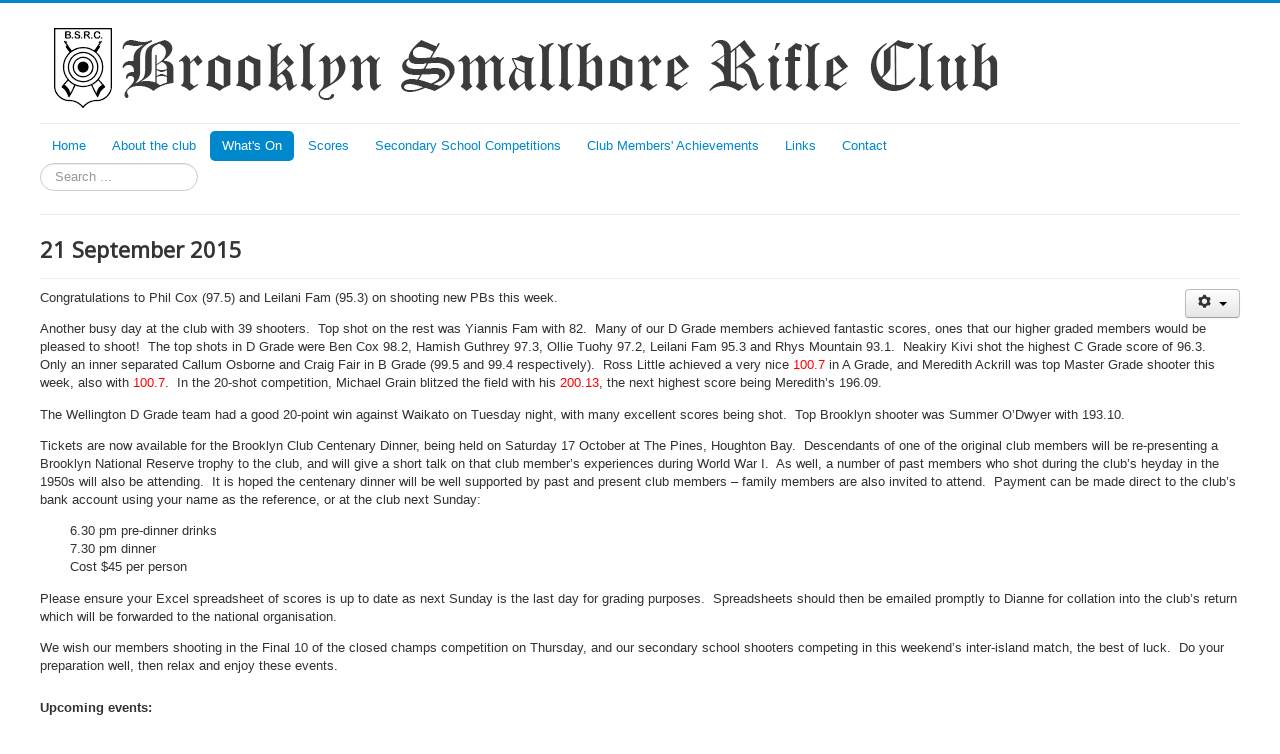

--- FILE ---
content_type: text/html; charset=utf-8
request_url: https://bsrc.org.nz/index.php/what-s-on/weekly-updates-2015/106-21-september-2015
body_size: 4415
content:
<!DOCTYPE html>
<html lang="en-gb" dir="ltr">
<head>
	<meta name="viewport" content="width=device-width, initial-scale=1.0" />
	<meta charset="utf-8" />
	<base href="https://bsrc.org.nz/index.php/what-s-on/weekly-updates-2015/106-21-september-2015" />
	<meta name="author" content="Dianne Grain" />
	<meta name="description" content="My Joomla CMS" />
	<meta name="generator" content="Joomla! - Open Source Content Management" />
	<title>21 September 2015</title>
	<link href="/templates/protostar/favicon.ico" rel="shortcut icon" type="image/vnd.microsoft.icon" />
	<link href="https://bsrc.org.nz/index.php/component/search/?Itemid=1147&amp;catid=35&amp;id=106&amp;format=opensearch" rel="search" title="Search Brooklyn Smallbore Rifle Club" type="application/opensearchdescription+xml" />
	<link href="/templates/protostar/css/template.css?c05d4c66852fc6597b5e8ca9fd43299c" rel="stylesheet" />
	<link href="https://fonts.googleapis.com/css?family=Open+Sans" rel="stylesheet" />
	<style>

	h1, h2, h3, h4, h5, h6, .site-title {
		font-family: 'Open Sans', sans-serif;
	}
	body.site {
		border-top: 3px solid #0088cc;
		background-color: #f4f6f7;
	}
	a {
		color: #0088cc;
	}
	.nav-list > .active > a,
	.nav-list > .active > a:hover,
	.dropdown-menu li > a:hover,
	.dropdown-menu .active > a,
	.dropdown-menu .active > a:hover,
	.nav-pills > .active > a,
	.nav-pills > .active > a:hover,
	.btn-primary {
		background: #0088cc;
	}div.mod_search93 input[type="search"]{ width:auto; }
	</style>
	<script src="/media/jui/js/jquery.min.js?c05d4c66852fc6597b5e8ca9fd43299c"></script>
	<script src="/media/jui/js/jquery-noconflict.js?c05d4c66852fc6597b5e8ca9fd43299c"></script>
	<script src="/media/jui/js/jquery-migrate.min.js?c05d4c66852fc6597b5e8ca9fd43299c"></script>
	<script src="/media/system/js/caption.js?c05d4c66852fc6597b5e8ca9fd43299c"></script>
	<script src="/media/jui/js/bootstrap.min.js?c05d4c66852fc6597b5e8ca9fd43299c"></script>
	<script src="/templates/protostar/js/template.js?c05d4c66852fc6597b5e8ca9fd43299c"></script>
	<!--[if lt IE 9]><script src="/media/jui/js/html5.js?c05d4c66852fc6597b5e8ca9fd43299c"></script><![endif]-->
	<!--[if lt IE 9]><script src="/media/system/js/html5fallback.js?c05d4c66852fc6597b5e8ca9fd43299c"></script><![endif]-->
	<script>
jQuery(window).on('load',  function() {
				new JCaption('img.caption');
			});
			function responsiveTables(){for(var e=document.querySelectorAll("table"),t=0;t<e.length;t++)if(e[t].scrollWidth>e[t].parentNode.clientWidth&&("div"!=e[t].parentNode.tagName.toLowerCase()||"res-div"!=e[t].parentNode.getAttribute("data-responsive"))){var r=document.createElement("div"),o=e[t].parentNode;r.appendChild(document.createTextNode("Scroll right for more ->")),r.appendChild(e[t].cloneNode(!0)),r.setAttribute("style","overflow-x:scroll;"),r.setAttribute("data-responsive","res-div"),o.replaceChild(r,e[t])}else if(e[t].scrollWidth<=e[t].parentNode.clientWidth&&"div"==e[t].parentNode.tagName.toLowerCase()&&"res-div"==e[t].parentNode.getAttribute("data-responsive")){var a=e[t].parentNode,d=a.parentNode;d.replaceChild(e[t].cloneNode(!0),a)}}window.addEventListener("resize",function(){responsiveTables()}),document.onreadystatechange=function(){"complete"==document.readyState&&responsiveTables()};
			
	</script>

</head>
<body class="site com_content view-article no-layout no-task itemid-1147 fluid">
	<!-- Body -->
	<div class="body" id="top">
		<div class="container-fluid">
			<!-- Header -->
			<header class="header" role="banner">
				<div class="header-inner clearfix">
					<a class="brand pull-left" href="/">
						<img src="https://bsrc.org.nz/images/BrooklynSmallboreRifleClubHeading.jpg" alt="Brooklyn Smallbore Rifle Club" />											</a>
					<div class="header-search pull-right">
						
					</div>
				</div>
			</header>
							<nav class="navigation" role="navigation">
					<div class="navbar pull-left">
						<a class="btn btn-navbar collapsed" data-toggle="collapse" data-target=".nav-collapse">
							<span class="element-invisible">Toggle Navigation</span>
							<span class="icon-bar"></span>
							<span class="icon-bar"></span>
							<span class="icon-bar"></span>
						</a>
					</div>
					<div class="nav-collapse">
						<ul class="nav menu nav-pills mod-list">
<li class="item-101 default"><a href="/index.php" >Home</a></li><li class="item-1143 deeper parent"><a href="#" >About the club</a><ul class="nav-child unstyled small"><li class="item-1144"><a href="/index.php/about-the-club/can-i-shoot-too" >Can I shoot too?</a></li><li class="item-1145"><a href="/index.php/about-the-club/how-to-find-us" >How to find us</a></li></ul></li><li class="item-1119 active deeper parent"><a href="#" >What's On</a><ul class="nav-child unstyled small"><li class="item-1195"><a href="/index.php/what-s-on/calendar" >Calendar</a></li><li class="item-1243"><a href="/index.php/what-s-on/weekly-updates-2025" >Weekly updates 2025</a></li><li class="item-1242"><a href="/index.php/what-s-on/weekly-updates-2024" >Weekly updates 2024</a></li><li class="item-1241"><a href="/index.php/what-s-on/weekly-updates-2023" >Weekly Updates 2023</a></li><li class="item-1240"><a href="/index.php/what-s-on/weekly-updates-2022" >Weekly updates 2022</a></li><li class="item-1237"><a href="/index.php/what-s-on/all-weekly-updates-2022" >Weekly updates 2021</a></li><li class="item-1231"><a href="/index.php/what-s-on/all-weekly-updates-2020" >Weekly updates 2020</a></li><li class="item-1223"><a href="/index.php/what-s-on/weekly-updates-2019" >Weekly updates 2019</a></li><li class="item-1217"><a href="/index.php/what-s-on/weekly-updates-2018" >Weekly updates 2018</a></li><li class="item-1215"><a href="/index.php/what-s-on/weekly-updates-2017" >Weekly updates 2017</a></li><li class="item-1178"><a href="/index.php/what-s-on/weekly-updates-2016" >Weekly updates 2016</a></li><li class="item-1147 current active"><a href="/index.php/what-s-on/weekly-updates-2015" >Weekly updates 2015</a></li><li class="item-1148"><a href="/index.php/what-s-on/weekly-updates-2014" >Weekly updates 2014</a></li></ul></li><li class="item-1153 deeper parent"><a href="#" >Scores</a><ul class="nav-child unstyled small"><li class="item-1154"><a href="/index.php/2015-04-27-07-32-48/10-shot" >10 Shot Series</a></li><li class="item-1155"><a href="/index.php/2015-04-27-07-32-48/20-shot-series" >20 Shot Series</a></li><li class="item-1131"><a href="/index.php/2015-04-27-07-32-48/club-records" >Club Records</a></li></ul></li><li class="item-1137"><a href="/index.php/ssc" >Secondary School Competitions</a></li><li class="item-1156 deeper parent"><a href="#" >Club Members' Achievements</a><ul class="nav-child unstyled small"><li class="item-1158"><a href="/index.php/2015-04-27-07-59-34/achievements" >Achievements</a></li><li class="item-1157"><a href="/index.php/2015-04-27-07-59-34/prizegiving" >Prizegiving</a></li></ul></li><li class="item-1159"><a href="/index.php/links1" >Links</a></li><li class="item-1117"><a href="/index.php/contact" >Contact</a></li></ul>
<div class="search mod_search93">
	<form action="/index.php/what-s-on/weekly-updates-2015" method="post" class="form-inline" role="search">
		<label for="mod-search-searchword93" class="element-invisible">Search</label> <input name="searchword" id="mod-search-searchword93" maxlength="200"  class="inputbox search-query input-medium" type="search" size="15" placeholder="Search ..." />		<input type="hidden" name="task" value="search" />
		<input type="hidden" name="option" value="com_search" />
		<input type="hidden" name="Itemid" value="1147" />
	</form>
</div>

					</div>
				</nav>
						
			<div class="row-fluid">
								<main id="content" role="main" class="span12">
					<!-- Begin Content -->
							<div class="moduletable">
						

<div class="custom"  >
	</div>
		</div>
	
					<div id="system-message-container">
	</div>

					<div class="item-page" itemscope itemtype="https://schema.org/Article">
	<meta itemprop="inLanguage" content="en-GB" />
	
		
			<div class="page-header">
		<h2 itemprop="headline">
			21 September 2015		</h2>
							</div>
							
<div class="icons">
	
					<div class="btn-group pull-right">
				<button class="btn dropdown-toggle" type="button" id="dropdownMenuButton-106" aria-label="User tools"
				data-toggle="dropdown" aria-haspopup="true" aria-expanded="false">
					<span class="icon-cog" aria-hidden="true"></span>
					<span class="caret" aria-hidden="true"></span>
				</button>
								<ul class="dropdown-menu" aria-labelledby="dropdownMenuButton-106">
											<li class="print-icon"> <a href="/index.php/what-s-on/weekly-updates-2015/106-21-september-2015?tmpl=component&amp;print=1&amp;layout=default" title="Print article < 21 September 2015 >" onclick="window.open(this.href,'win2','status=no,toolbar=no,scrollbars=yes,titlebar=no,menubar=no,resizable=yes,width=640,height=480,directories=no,location=no'); return false;" rel="nofollow">	Print</a> </li>
																			</ul>
			</div>
		
	</div>
			
		
	
	
		
								<div itemprop="articleBody">
		<p style="margin-bottom: 10pt;">Congratulations to Phil Cox (97.5) and Leilani Fam (95.3) on shooting new PBs this week.</p>
<p style="margin-bottom: 10pt;">Another busy day at the club with 39 shooters.&nbsp; Top shot on the rest was Yiannis Fam with 82.&nbsp; Many of our D Grade members achieved fantastic scores, ones that our higher graded members would be pleased to shoot!&nbsp; The top shots in D Grade were Ben Cox 98.2, Hamish Guthrey 97.3, Ollie Tuohy 97.2, Leilani Fam 95.3 and Rhys Mountain 93.1.&nbsp; Neakiry Kivi shot the highest C Grade score of 96.3.&nbsp; Only an inner separated Callum Osborne and Craig Fair in B Grade (99.5 and 99.4 respectively).&nbsp; Ross Little achieved a very nice <span style="color: red;">100.7 </span>in A Grade, and Meredith Ackrill was top Master Grade shooter this week, also with <span style="color: red;">100.7</span>.&nbsp; In the 20-shot competition, Michael Grain blitzed the field with his <span style="color: red;">200.13</span>, the next highest score being Meredith&rsquo;s 196.09.</p>
<p style="margin-bottom: 10pt;">The Wellington D Grade team had a good 20-point win against Waikato on Tuesday night, with many excellent scores being shot.&nbsp; Top Brooklyn shooter was Summer O&rsquo;Dwyer with 193.10.</p>
<p style="margin-bottom: 10pt;">Tickets are now available for the Brooklyn Club Centenary Dinner, being held on Saturday 17 October at The Pines, Houghton Bay.&nbsp; Descendants of one of the original club members will be re-presenting a Brooklyn National Reserve trophy to the club, and will give a short talk on that club member&rsquo;s experiences during World War I. &nbsp;As well, a number of past members who shot during the club&rsquo;s heyday in the 1950s will also be attending.&nbsp; It is hoped the centenary dinner will be well supported by past and present club members &ndash; family members are also invited to attend.&nbsp; Payment can be made direct to the club&rsquo;s bank account using your name as the reference, or at the club next Sunday:</p>
<p style="margin: 0cm 0cm 10pt 30px;">6.30 pm pre-dinner drinks<br />7.30 pm dinner<br />Cost $45 per person</p>
<p style="margin-bottom: 10pt;">Please ensure your Excel spreadsheet of scores is up to date as next Sunday is the last day for grading purposes.&nbsp; Spreadsheets should then be emailed promptly to Dianne for collation into the club&rsquo;s return which will be forwarded to the national organisation.</p>
<p style="margin-bottom: 10pt;">We wish our members shooting in the Final 10 of the closed champs competition on Thursday, and our secondary school shooters competing in this weekend&rsquo;s inter-island match, the best of luck.&nbsp; Do your preparation well, then relax and enjoy these events.</p>
<p style="margin-top: 18pt;"><strong>Upcoming events:</strong></p>
<ul>
<li><strong>Thursday 24 September</strong>, 8.15pm, 1x20, Final 10 of the Wellington Closed Champs: Michael Grain, Pratik Tailor, David Grain, Evan Little, Meredith Ackrill, Dianne Grain, Jess Fair.</li>
<li><strong>Saturday 26 September</strong> and <strong>Sunday 27 September</strong>, Interisland secondary schools match.&nbsp; <strong>Wellington College:</strong> Callum Osborne, Stephen Thessman, Ben Cox.&nbsp; <strong>Samuel Marsden:</strong> Summer O&rsquo;Dwyer, Luisa Kristen, Neakiry Kivi.&nbsp; <strong>Wellington Girls:</strong> Erin Little.</li>
<li><strong>Sunday 4 October</strong>, final club competition day.</li>
<li><strong>Wednesday 7 October</strong>, Champion of Champions match, 8.00pm C/D Grades 1x10, 8.20pm M/A/B Grades 1x20.&nbsp; Champions named Monday 5 October.</li>
<li><strong>Saturday 17 October</strong>, BSRC Centenary Dinner, The Pines, Houghton Bay, tickets $45.&nbsp; All past and present members, as well as family members are invited to attend.</li>
</ul> 	</div>

	
							</div>

					<div class="clearfix"></div>
					
					<!-- End Content -->
				</main>
							</div>
		</div>
	</div>
	<!-- Footer -->
	<footer class="footer" role="contentinfo">
		<div class="container-fluid">
			<hr />
			
			<p class="pull-right">
				<a href="#top" id="back-top">
					Back to Top				</a>
			</p>
			<p>
				&copy; 2025 Brooklyn Smallbore Rifle Club			</p>
		</div>
	</footer>
	
</body>
</html>
